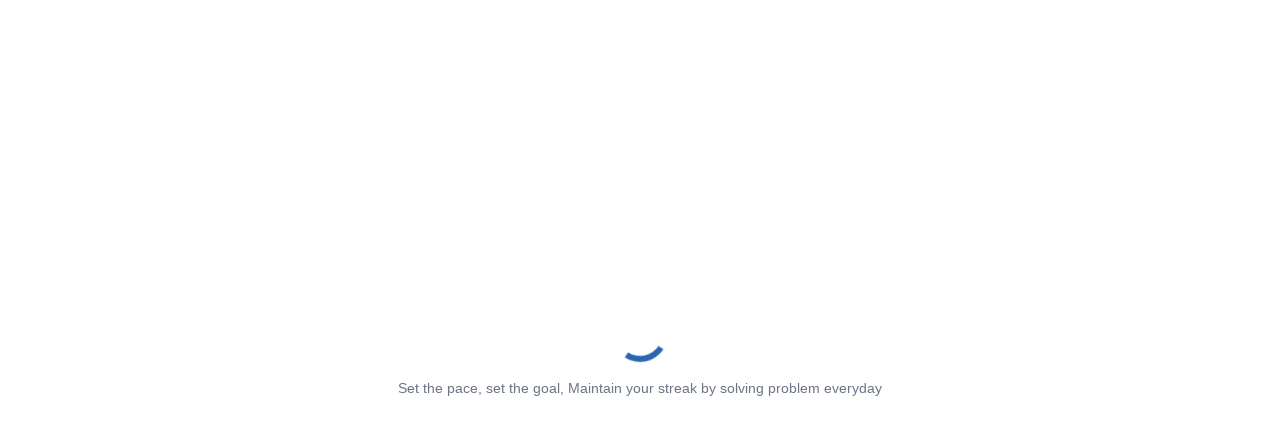

--- FILE ---
content_type: text/html; charset=UTF-8
request_url: https://www.codechef.com/practice-old/tags/lines
body_size: 3765
content:
<!DOCTYPE html>
<html lang="en">

<head>
    <link rel="icon" href="https://www.codechef.com/favicon.ico" type="image/x-icon"/>
    <title>Lines Coding Problems - CodeChef</title>
    <meta charset="utf-8"/>
    <meta name="description" content='Test your coding skills and improve your problem-solving abilities with our comprehensive collection of Lines problems. From basic algorithms to advanced programming concepts, our problems cover a wide range of languages and difficulty levels. Perfect for students, developers, and anyone looking to enhance their coding knowledge and technical abilities.'/>
    <meta name="og:image" content="https://cdn.codechef.com/sites/all/themes/abessive/cc-logo.png"/>
    <meta name="og:type" content="website"/>
    <meta name="theme-color" content="#000000"/>
    <meta name="robots" content="index, follow"/>
    <link rel="canonical" href="https://www.codechef.com/practice-old/tags/lines">
    <script src="https://accounts.google.com/gsi/client" async type="5ffc7bc5ceeb3a78815b9811-text/javascript"></script>
    
    
    <link rel="prefetch" href="https://cdn.codechef.com/images/cc-logo.svg" as="image" type="image/svg+xml">
    <link href="https://fonts.googleapis.com/css2?family=Open+Sans:wght@300;400;600;700;800&family=Roboto+Mono:wght@100;300;400;500;700&family=Fustat:wght@100;200;300;400;500;600;700;800;900&display=swap"
          rel="stylesheet">

    <!-- Initial loader classes -->
  <style>
    @keyframes spin {
      0% {
        transform: rotate(0deg);
      }
      100% {
        transform: rotate(360deg);
      }
    }

    .loadingIcon {
      border: 0.4em solid rgba(0, 0, 0, 0.0);
      border-top: 0.4em solid #2A67B1;
      border-radius: 50%;
      width: 4em;
      height: 4em;
      animation: spin 1s linear infinite;
      color: #2A67B1;
    }

    .loading {
      width: 100%;
      height: 100vh;
      display: flex;
      flex-direction: column;
      justify-content: center;
      align-items: center;
      color: rgb(108, 116, 134);
      background: inherit;
      z-index: 100;
      position: absolute;
    }

    .message {
      padding: 16px;
      text-align: center;
      font-family: sans-serif;
    }

    /* Dark Mode styles */
    .loader-icon-dark {
      border-top: 0.4em solid #5780b0;
    }
    .dark {
      background: #1d1e23;
      color: rgb(255 255 255 / 60%);
    }
  </style>
  <script type="5ffc7bc5ceeb3a78815b9811-text/javascript">

    const languageIdeRoutes = [
      'python', 'java', 'cpp', 'c', 'pypy', 'csharp', 'javascript', 'go', 'php', 'kotlin', 'rust', 'r', 'sql', 'html',
      'oracledb', 'react'
    ];

    if (
      (['faq', 'pro', 'contests'].includes(window.location.pathname.split('/').filter(Boolean).pop())) ||
      (['learn', 'games', 'viewsolution',
        'submit', 'practice', 'dashboard', 'getting-started', 'college-program', 'practice-old',
        'roadmap', 'blogs', 'roadmaps', 'blogs', 'skill-tests', 'ide', 'mobile'
      ].includes(window.location.pathname.split('/').filter(Boolean)[0])) ||
      (['submit'].includes(window.location.pathname.split('/').filter(Boolean)[1])) ||
      (['status'].includes(window.location.pathname.split('/').filter(Boolean).slice(-2, -1).pop())) || [
        // Regex to match the practice and contest submit routes
        /^\/(submit\/([A-Z]+[A-Z0-9_]*)+|problems\/([A-Z]+[A-Z0-9_]*)+|([A-Z]+[A-Z0-9_]*)+\/submit\/([A-Z]+[A-Z0-9_]*)+|([A-Z]+[A-Z0-9_]*)+\/problems\/([A-Z]+[A-Z0-9_]*)+)$/
      ].some((regexp) => (regexp.test(window.location.pathname))) ||
      (languageIdeRoutes.some(lang => window.location.pathname.includes(`${lang}-online-compiler`)))
    ) {
      const metaElement = document.createElement('meta');
      metaElement.setAttribute('name', 'viewport');
      metaElement.setAttribute('content', 'width=device-width, initial-scale=1');
      document.head.appendChild(metaElement);
    }

    (function (w, d, s, l, i) {
      w[l] = w[l] || [];
      w[l].push({
        'gtm.start': new Date().getTime(),
        event: 'gtm.js'
      });
      var f = d.getElementsByTagName(s)[0],
        j = d.createElement(s),
        dl = l != 'dataLayer' ? '&l=' + l : '';
      j.async = true;
      j.src =
        'https://www.googletagmanager.com/gtm.js?id=' + i + dl;
      f.parentNode.insertBefore(j, f);
    })(window, document, 'script', 'dataLayer', 'GTM-TV5X2M');
  </script>
  <script type="5ffc7bc5ceeb3a78815b9811-module" crossorigin src="/build/react2/assets/index-DAWvbDta.js"></script>
  <link rel="modulepreload" crossorigin href="/build/react2/assets/__commonjsHelpers__-BosuxZz1.js">
  <link rel="modulepreload" crossorigin href="/build/react2/assets/vendor-mui-BUY7caiQ.js">
  <link rel="modulepreload" crossorigin href="/build/react2/assets/vendor-sweetalert2-CokzRhbv.js">
  <link rel="stylesheet" crossorigin href="/build/react2/assets/index-JiPqnELE.css">
</head>

<body style="">
  <noscript>You need to enable JavaScript to run this app.</noscript>
  <div id="initialLoadingComponent" class="loading fullPage notranslate ">
    <div class="loadingIcon loader-icon-"></div>
    <span id="initialLoadingMessage" class="message "></span>
  </div>
  <div id="root"></div>
  <script type="5ffc7bc5ceeb3a78815b9811-text/javascript">
    // Payment Scripts
    if (['pro', 'getting-started', 'dashboard', 'roadmap'].includes(window.location.pathname.split('/')[1])) {
      const razorPay = document.createElement('script');
      razorPay.setAttribute('src', 'https://checkout.razorpay.com/v1/checkout.js');
      document.head.appendChild(razorPay);

      // const instamojo = document.createElement('script');
      // instamojo.setAttribute('src', 'https://js.instamojo.com/v1/checkout.js');
      // document.head.appendChild(instamojo);

    }
    const scriptElement = document.createElement('script');
    scriptElement.setAttribute('src',
            "/sites/all/modules/codechef_alerts/codechef_alerts.js?v=649c43b6894169b33b5557aa0374459d"
    );
    scriptElement.setAttribute('async', '');
    document.body.appendChild(scriptElement);
  </script>
  <script type="5ffc7bc5ceeb3a78815b9811-text/javascript" async src="/sites/all/themes/mallow/src/js/cookies.js?v=c0c952b5f5af42bd78098f00c77cfa63"></script>
  <script type="5ffc7bc5ceeb3a78815b9811-text/javascript">
    const loadingMessages = [
      'Transform every day with the habit of learning',
      'Explored our courses yet? Enroll now! Over 500k learners have already enrolled.',
      'Pro tip: Facing a challenge while solving problem? Tap into AI Help',
      'Set the pace, set the goal, Maintain your streak by solving problem everyday',
      'Set your own goal to finish each modules',
      'Pro tip: Pseudo code first, then code with ease.',
      'Coding is not difficult, you need to try hard enough',
      '1% better everyday can lead to big results.',
      'Hard work and consistency is the only way to success',
      'Don\'t stop until you are in the top 1%',
      'Becoming the best coder is easy! Just keep doing CodeChef.',
      'Compete in the XP Weekly Leaderboard and see where you rank!',
    ];
    const randomIndex = Math.floor(Math.random() * loadingMessages.length);
    document.getElementById('initialLoadingMessage').innerText = loadingMessages[randomIndex];
  </script>
<script src="/cdn-cgi/scripts/7d0fa10a/cloudflare-static/rocket-loader.min.js" data-cf-settings="5ffc7bc5ceeb3a78815b9811-|49" defer></script><script defer src="https://static.cloudflareinsights.com/beacon.min.js/vcd15cbe7772f49c399c6a5babf22c1241717689176015" integrity="sha512-ZpsOmlRQV6y907TI0dKBHq9Md29nnaEIPlkf84rnaERnq6zvWvPUqr2ft8M1aS28oN72PdrCzSjY4U6VaAw1EQ==" data-cf-beacon='{"version":"2024.11.0","token":"77024e52546647f9a933aafda26cc5ce","server_timing":{"name":{"cfCacheStatus":true,"cfEdge":true,"cfExtPri":true,"cfL4":true,"cfOrigin":true,"cfSpeedBrain":true},"location_startswith":null}}' crossorigin="anonymous"></script>
</body>

</html>
<script type="5ffc7bc5ceeb3a78815b9811-text/javascript">
    window.CDN_URL = 'https://cdn.codechef.com';
    window.csrfToken = "1c34da6153df908fc29ca2f70e5bf8c45c2aa84e4e59210c7ff4f5898fa192d9";
    window.APPS_URL = 'https://www.codechef-apps.com';
    window.DISCUSS_URL = 'https://discuss.codechef.com';
    window.tawkPropertyId = '668d037a7a36f5aaec9634a5';
    window.widgetId = '1i2bdb6dt';
    try {
        window.codeChefUserData = {"status":"success","user":{"username":null,"uid":null,"profileImage":null,"profileImagePath":"https:\/\/cdn.codechef.com\/sites\/all\/themes\/abessive\/images\/user_default_thumb.jpg","oauth_buttons":null,"oauthData":null,"html_handle":null,"userRatingStar":"0","userRatingStarColor":"black","isAdmin":false,"isHYCAdmin":false,"hasAnySpecialPermission":false,"isPremiumUser":false,"isVerifiedUser":false,"user_consented_privacy_policy_version":null,"user_consented_privacy_policy_on":null,"current_privacy_policy_version":null,"visitedContests":[],"rating":-1,"userStarHtml":"","proDiscount":null,"theme":"dark","fullName":null,"pro_plan":null,"sale":{"saleEndDateIST":"2026-01-15T23:59:59","saleTitle":"NEW YEAR SALE","saleDescription":"Your last chance to set new goals!!","isSaleOngoing":false,"saleDaysLeft":-9,"saleEndDateUTC":"2026-01-15T18:29:59"},"isUserPartOfAnyUserGroup":false,"userSelectedProgrammingLanguage":"","country":null,"isNumberVerified":false,"isJobProfileComplete":false,"league":0,"credits":0,"aiChatLanguage":"English"},"time":1769346655,"ip":"18.217.36.132","adStrip":null};
    } catch (e) {
        window.codeChefUserData = {};
    }
    try {
        window.userMessages = {"status":"success","messages":null};
    } catch (e) {
        window.userMessages = {};
    }
</script>

    <div id="g_id_onload"
       data-client_id="239412980790-t66g30lvvdcs9u1q0l8tha23599ltt1j.apps.googleusercontent.com"
       data-login_uri="https://www.codechef.com/onetap"
       >
    </div>
    

--- FILE ---
content_type: application/x-javascript
request_url: https://www.codechef.com/sites/all/modules/codechef_alerts/codechef_alerts.js?v=649c43b6894169b33b5557aa0374459d
body_size: 1471
content:
const LAST_ALERT_ACK_ID="lastAlertAckId";const styles={maskStyle:{top:0,left:0,position:"fixed",display:"grid",placeItems:"center",height:"100vh",width:"100vw",zIndex:1e4,lineHeight:1.5,fontSize:"16px",backdropFilter:"blur(2px)",background:"rgba(0, 0, 0, 0.1)",boxSizing:"border-box"},boxStyle:{background:"white",width:"500px",borderRadius:"7px",gridArea:"1 / 1 / 1 / 1",padding:"20px",boxShadow:"1px 1px 5px rgba(0, 0, 0, 0.2)",boxSizing:"border-box"},headerStyle:{fontWeight:600,fontSize:"20px",marginBottom:"15px",justifyContent:"space-between",display:"flex",alignItems:"center"},headerContentStyle:{boxSizing:"border-box"},footerStyle:{display:"flex",flexDirection:"row-reverse",marginTop:"15px",boxSizing:"border-box"},okButtonStyle:{padding:"5px 20px",color:"white",borderRadius:"5px",background:"rgb(75 144 226)",cursor:"pointer",boxSizing:"border-box"}};const addCustomCSS=e=>{const t=document.createElement("style");t.type="text/css";t.appendChild(document.createTextNode(e));document.head.appendChild(t)};const generateElement=e=>{const t=document.createElement("div");if(e.class){t.className=e.class}if(e.style){Object.assign(t.style,e.style)}if(e.innerHTML){t.innerHTML=e.innerHTML}if(e.id){t.setAttribute("id",e.id)}if(e.onClick){t.addEventListener("click",e.onClick)}e.childs&&e.childs.forEach(e=>{t.appendChild(generateElement(e))});return t};function popUp(e,t){const s={style:styles.headerContentStyle,innerHTML:"IMPORTANT ANNOUNCEMENT"};const n={style:styles.headerStyle,childs:[s]};const i={innerHTML:e.message};const o={style:styles.okButtonStyle,innerHTML:"Okay",onClick:t};const a={style:styles.footerStyle,childs:[o]};const l={style:styles.boxStyle,childs:[n,i,a],class:"alert-box"};return generateElement(l)}class Mask{constructor(e){this.el=document.createElement("div");Object.assign(this.el.style,styles.maskStyle);this.el.style.display="none";e.appendChild(this.el)}show(){Object.assign(this.el.style,styles.maskStyle)}hide(){this.el.style.display="none"}}const broadcastMessage={send:(e,t)=>{window.localStorage.setItem("broadcast_"+e,JSON.stringify(t))},receive:(e,t)=>{window.addEventListener("storage",s=>{if(s.key=="broadcast_"+e){t(JSON.parse(s.newValue))}})}};class AlertManager{constructor(e){this.alerts=[];this.showMask=false;this.mask=new Mask(e);const t=".alert-box p { font-size: 16px; }";addCustomCSS(t);broadcastMessage.receive("alerts",e=>{this.remove(e.id)});this.loadFromCookies()}add(e){if(this.alerts.length===0){this.showMask=true}this.alerts.push(e);this.render()}remove(e){this.alerts=this.alerts.filter(t=>t.id!=e);this.showMask=this.alerts.length!==0;this.render()}removeTop(){this.alerts.shift();this.showMask=this.alerts.length!==0;this.render()}removeAll(){this.alerts=[];this.render()}render(){this.showMask?this.mask.show():this.mask.hide();this.mask.el.innerHTML="";this.alerts.forEach((e,t)=>{const s=popUp(e,t=>{const s=e.target_audience;const n=s.type==="all"?"alerts-all":`contest_${s.contestCode}`;this.setLastAlertAckID(n,e.id);broadcastMessage.send("alerts",{id:e.id});this.removeTop()});s.style.position="relative";s.style.bottom=`${t*10}px`;s.style.left=`${t*10}px`;s.style.zIndex=`${(this.alerts.length-t)*1e5}`;this.mask.el.appendChild(s)})}getChannelKey(e){const t=e==="alerts-all"?"":Drupal.settings.username+":";return t+LAST_ALERT_ACK_ID+"_"+e}getLastAlertAckID(e){const t=window.localStorage.getItem(this.getChannelKey(e));return t||this.getCookie(this.getChannelKey(e))||-1}setLastAlertAckID(e,t){window.localStorage.setItem(this.getChannelKey(e),t);this.setCookie(this.getChannelKey(e),t,30);this.lastAlertAckId=t}setCookie(e,t,s){let n="";if(s){const e=new Date;e.setTime(e.getTime()+s*24*60*60*1e3);n="; expires="+e.toUTCString()}document.cookie=e+"="+(t||"")+n+"; path=/"}getCookie(e){const t=e+"=";const s=document.cookie.split(";");let n=null;s.forEach(e=>{e=e.trim();if(e.indexOf(t)===0){n=e.substring(t.length,e.length)}});return n}loadFromCookies(){const e=document.cookie.split(";");e.forEach(e=>{e=e.trim();if(e.includes(LAST_ALERT_ACK_ID)){const t=e.split("=");window.localStorage.setItem(t[0],t[1])}})}}function main(){const e=document.querySelector("body");const t=new AlertManager(e);let s=10;const n=()=>{const e=window.location.protocol==="https:"?"wss:":"ws:";const i=["alerts-all"];const o=Drupal.settings.visitedContests;if(o){i.push(...o.map(e=>"contest_"+e))}const a=new WebSocket(`${e}//${window.location.hostname}/ws/sub/${i.join()}`);a.addEventListener("open",()=>{window.isSocketConnOpen=true;const e=i.map(e=>`${e}=${t.getLastAlertAckID(e)}`).join("&");fetch("/api/alerts/recent?"+e).then(e=>e.json()).then(e=>{t.removeAll();e.alerts.forEach(e=>{t.add(e)})})});a.addEventListener("message",e=>{const s=JSON.parse(e.data);t.add(s)});a.addEventListener("close",e=>{window.isSocketConnOpen=false;if(e.code===4001){n()}else{s-- >0&&setTimeout(n,6e4)}});window.addEventListener("reconnectWebSocket",()=>{a.close(4001)})};n()}let isVisitedContestsReady=false;let isDrupalSettingsReady=false;window.addEventListener("drupalSettingsReady",()=>{isDrupalSettingsReady=true;isVisitedContestsReady&&!window.isSocketConnOpen&&main()});window.addEventListener("visitedContestsReady",()=>{isVisitedContestsReady=true;isDrupalSettingsReady&&!window.isSocketConnOpen&&main()});document.addEventListener("DOMContentLoaded",()=>{if("Drupal"in window&&"settings"in Drupal&&"username"in Drupal.settings&&"visitedContests"in Drupal.settings){window.dispatchEvent(new Event("drupalSettingsReady"));window.dispatchEvent(new Event("visitedContestsReady"))}});

--- FILE ---
content_type: application/x-javascript
request_url: https://www.codechef.com/build/react2/assets/vendor-sweetalert2-CokzRhbv.js
body_size: 11800
content:
const $e="SweetAlert2:",tt=e=>{const t=[];for(let o=0;o<e.length;o++)t.indexOf(e[o])===-1&&t.push(e[o]);return t},ot=e=>e.charAt(0).toUpperCase()+e.slice(1),X=e=>Object.keys(e).map(t=>e[t]),x=e=>Array.prototype.slice.call(e),y=e=>{console.warn(`${$e} ${e}`)},T=e=>{console.error(`${$e} ${e}`)},ye=[],nt=e=>{ye.includes(e)||(ye.push(e),y(e))},it=(e,t)=>{nt(`"${e}" is deprecated and will be removed in the next major release. Please use "${t}" instead.`)},z=e=>typeof e=="function"?e():e,ce=e=>e&&typeof e.toPromise=="function",K=e=>ce(e)?e.toPromise():Promise.resolve(e),le=e=>e&&Promise.resolve(e)===e,q=Object.freeze({cancel:"cancel",backdrop:"backdrop",close:"close",esc:"esc",timer:"timer"}),st=e=>typeof e=="object"&&e.jquery,we=e=>e instanceof Element||st(e),rt=e=>{const t={};return typeof e[0]=="object"&&!we(e[0])?Object.assign(t,e[0]):["title","html","icon"].forEach((o,n)=>{const s=e[n];typeof s=="string"||we(s)?t[o]=s:s!==void 0&&T(`Unexpected type of ${o}! Expected "string" or "Element", got ${typeof s}`)}),t},ct="swal2-",Ie=e=>{const t={};for(const o in e)t[e[o]]=ct+e[o];return t},i=Ie(["container","shown","height-auto","iosfix","popup","modal","no-backdrop","no-transition","toast","toast-shown","toast-column","show","hide","close","title","header","content","html-container","actions","confirm","cancel","footer","icon","icon-content","image","input","file","range","select","radio","checkbox","label","textarea","inputerror","validation-message","progress-steps","active-progress-step","progress-step","progress-step-line","loading","styled","top","top-start","top-end","top-left","top-right","center","center-start","center-end","center-left","center-right","bottom","bottom-start","bottom-end","bottom-left","bottom-right","grow-row","grow-column","grow-fullscreen","rtl","timer-progress-bar","timer-progress-bar-container","scrollbar-measure","icon-success","icon-warning","icon-info","icon-question","icon-error"]),S=Ie(["success","warning","info","question","error"]),p=()=>document.body.querySelector(`.${i.container}`),N=e=>{const t=p();return t?t.querySelector(e):null},k=e=>N(`.${e}`),u=()=>k(i.popup),ue=()=>{const e=u();return x(e.querySelectorAll(`.${i.icon}`))},ee=()=>{const e=ue().filter(t=>B(t));return e.length?e[0]:null},Te=()=>k(i.title),w=()=>k(i.content),lt=()=>k(i["html-container"]),Oe=()=>k(i.image),Le=()=>k(i["progress-steps"]),ae=()=>k(i["validation-message"]),I=()=>N(`.${i.actions} .${i.confirm}`),M=()=>N(`.${i.actions} .${i.cancel}`),Y=()=>k(i.actions),Me=()=>k(i.header),Ve=()=>k(i.footer),Z=()=>k(i["timer-progress-bar"]),de=()=>k(i.close),ut=`
  a[href],
  area[href],
  input:not([disabled]),
  select:not([disabled]),
  textarea:not([disabled]),
  button:not([disabled]),
  iframe,
  object,
  embed,
  [tabindex="0"],
  [contenteditable],
  audio[controls],
  video[controls],
  summary
`,fe=()=>{const e=x(u().querySelectorAll('[tabindex]:not([tabindex="-1"]):not([tabindex="0"])')).sort((o,n)=>(o=parseInt(o.getAttribute("tabindex")),n=parseInt(n.getAttribute("tabindex")),o>n?1:o<n?-1:0)),t=x(u().querySelectorAll(ut)).filter(o=>o.getAttribute("tabindex")!=="-1");return tt(e.concat(t)).filter(o=>B(o))},qe=()=>!J()&&!document.body.classList.contains(i["no-backdrop"]),J=()=>document.body.classList.contains(i["toast-shown"]),He=()=>u().hasAttribute("data-loading"),L={previousBodyPadding:null},g=(e,t)=>{if(e.textContent="",t){const n=new DOMParser().parseFromString(t,"text/html");x(n.querySelector("head").childNodes).forEach(s=>{e.appendChild(s)}),x(n.querySelector("body").childNodes).forEach(s=>{e.appendChild(s)})}},D=(e,t)=>{if(!t)return!1;const o=t.split(/\s+/);for(let n=0;n<o.length;n++)if(!e.classList.contains(o[n]))return!1;return!0},at=(e,t)=>{x(e.classList).forEach(o=>{!X(i).includes(o)&&!X(S).includes(o)&&!X(t.showClass).includes(o)&&e.classList.remove(o)})},v=(e,t,o)=>{if(at(e,t),t.customClass&&t.customClass[o]){if(typeof t.customClass[o]!="string"&&!t.customClass[o].forEach)return y(`Invalid type of customClass.${o}! Expected string or iterable object, got "${typeof t.customClass[o]}"`);l(e,t.customClass[o])}};function pe(e,t){if(!t)return null;switch(t){case"select":case"textarea":case"file":return P(e,i[t]);case"checkbox":return e.querySelector(`.${i.checkbox} input`);case"radio":return e.querySelector(`.${i.radio} input:checked`)||e.querySelector(`.${i.radio} input:first-child`);case"range":return e.querySelector(`.${i.range} input`);default:return P(e,i.input)}}const je=e=>{if(e.focus(),e.type!=="file"){const t=e.value;e.value="",e.value=t}},De=(e,t,o)=>{!e||!t||(typeof t=="string"&&(t=t.split(/\s+/).filter(Boolean)),t.forEach(n=>{e.forEach?e.forEach(s=>{o?s.classList.add(n):s.classList.remove(n)}):o?e.classList.add(n):e.classList.remove(n)}))},l=(e,t)=>{De(e,t,!0)},E=(e,t)=>{De(e,t,!1)},P=(e,t)=>{for(let o=0;o<e.childNodes.length;o++)if(D(e.childNodes[o],t))return e.childNodes[o]},U=(e,t,o)=>{o||parseInt(o)===0?e.style[t]=typeof o=="number"?`${o}px`:o:e.style.removeProperty(t)},b=(e,t="flex")=>{e.style.opacity="",e.style.display=t},C=e=>{e.style.opacity="",e.style.display="none"},Q=(e,t,o)=>{t?b(e,o):C(e)},B=e=>!!(e&&(e.offsetWidth||e.offsetHeight||e.getClientRects().length)),ve=e=>e.scrollHeight>e.clientHeight,Fe=e=>{const t=window.getComputedStyle(e),o=parseFloat(t.getPropertyValue("animation-duration")||"0"),n=parseFloat(t.getPropertyValue("transition-duration")||"0");return o>0||n>0},dt=(e,t)=>{if(typeof e.contains=="function")return e.contains(t)},he=(e,t=!1)=>{const o=Z();B(o)&&(t&&(o.style.transition="none",o.style.width="100%"),setTimeout(()=>{o.style.transition=`width ${e/1e3}s linear`,o.style.width="0%"},10))},ft=()=>{const e=Z(),t=parseInt(window.getComputedStyle(e).width);e.style.removeProperty("transition"),e.style.width="100%";const o=parseInt(window.getComputedStyle(e).width),n=parseInt(t/o*100);e.style.removeProperty("transition"),e.style.width=`${n}%`},Re=()=>typeof window>"u"||typeof document>"u",pt=`
 <div aria-labelledby="${i.title}" aria-describedby="${i.content}" class="${i.popup}" tabindex="-1">
   <div class="${i.header}">
     <ul class="${i["progress-steps"]}"></ul>
     <div class="${i.icon} ${S.error}"></div>
     <div class="${i.icon} ${S.question}"></div>
     <div class="${i.icon} ${S.warning}"></div>
     <div class="${i.icon} ${S.info}"></div>
     <div class="${i.icon} ${S.success}"></div>
     <img class="${i.image}" />
     <h2 class="${i.title}" id="${i.title}"></h2>
     <button type="button" class="${i.close}"></button>
   </div>
   <div class="${i.content}">
     <div id="${i.content}" class="${i["html-container"]}"></div>
     <input class="${i.input}" />
     <input type="file" class="${i.file}" />
     <div class="${i.range}">
       <input type="range" />
       <output></output>
     </div>
     <select class="${i.select}"></select>
     <div class="${i.radio}"></div>
     <label for="${i.checkbox}" class="${i.checkbox}">
       <input type="checkbox" />
       <span class="${i.label}"></span>
     </label>
     <textarea class="${i.textarea}"></textarea>
     <div class="${i["validation-message"]}" id="${i["validation-message"]}"></div>
   </div>
   <div class="${i.actions}">
     <button type="button" class="${i.confirm}">OK</button>
     <button type="button" class="${i.cancel}">Cancel</button>
   </div>
   <div class="${i.footer}"></div>
   <div class="${i["timer-progress-bar-container"]}">
     <div class="${i["timer-progress-bar"]}"></div>
   </div>
 </div>
`.replace(/(^|\n)\s*/g,""),ht=()=>{const e=p();return e?(e.parentNode.removeChild(e),E([document.documentElement,document.body],[i["no-backdrop"],i["toast-shown"],i["has-column"]]),!0):!1};let Ce;const $=e=>{V.isVisible()&&Ce!==e.target.value&&V.resetValidationMessage(),Ce=e.target.value},gt=()=>{const e=w(),t=P(e,i.input),o=P(e,i.file),n=e.querySelector(`.${i.range} input`),s=e.querySelector(`.${i.range} output`),c=P(e,i.select),d=e.querySelector(`.${i.checkbox} input`),h=P(e,i.textarea);t.oninput=$,o.onchange=$,c.onchange=$,d.onchange=$,h.oninput=$,n.oninput=f=>{$(f),s.value=n.value},n.onchange=f=>{$(f),n.nextSibling.value=n.value}},mt=e=>typeof e=="string"?document.querySelector(e):e,bt=e=>{const t=u();t.setAttribute("role",e.toast?"alert":"dialog"),t.setAttribute("aria-live",e.toast?"polite":"assertive"),e.toast||t.setAttribute("aria-modal","true")},yt=e=>{window.getComputedStyle(e).direction==="rtl"&&l(p(),i.rtl)},wt=e=>{const t=ht();if(Re()){T("SweetAlert2 requires document to initialize");return}const o=document.createElement("div");o.className=i.container,t&&l(o,i["no-transition"]),g(o,pt);const n=mt(e.target);n.appendChild(o),bt(e),yt(n),gt()},ge=(e,t)=>{e instanceof HTMLElement?t.appendChild(e):typeof e=="object"?vt(e,t):e&&g(t,e)},vt=(e,t)=>{e.jquery?Ct(t,e):g(t,e.toString())},Ct=(e,t)=>{if(e.textContent="",0 in t)for(let o=0;o in t;o++)e.appendChild(t[o].cloneNode(!0));else e.appendChild(t.cloneNode(!0))},j=(()=>{if(Re())return!1;const e=document.createElement("div"),t={WebkitAnimation:"webkitAnimationEnd",OAnimation:"oAnimationEnd oanimationend",animation:"animationend"};for(const o in t)if(Object.prototype.hasOwnProperty.call(t,o)&&typeof e.style[o]<"u")return t[o];return!1})(),kt=()=>{const e=document.createElement("div");e.className=i["scrollbar-measure"],document.body.appendChild(e);const t=e.getBoundingClientRect().width-e.clientWidth;return document.body.removeChild(e),t},Pt=(e,t)=>{const o=Y(),n=I(),s=M();!t.showConfirmButton&&!t.showCancelButton&&C(o),v(o,t,"actions"),ke(n,"confirm",t),ke(s,"cancel",t),t.buttonsStyling?Et(n,s,t):(E([n,s],i.styled),n.style.backgroundColor=n.style.borderLeftColor=n.style.borderRightColor="",s.style.backgroundColor=s.style.borderLeftColor=s.style.borderRightColor=""),t.reverseButtons&&n.parentNode.insertBefore(s,n)};function Et(e,t,o){if(l([e,t],i.styled),o.confirmButtonColor&&(e.style.backgroundColor=o.confirmButtonColor),o.cancelButtonColor&&(t.style.backgroundColor=o.cancelButtonColor),!He()){const n=window.getComputedStyle(e).getPropertyValue("background-color");e.style.borderLeftColor=n,e.style.borderRightColor=n}}function ke(e,t,o){Q(e,o[`show${ot(t)}Button`],"inline-block"),g(e,o[`${t}ButtonText`]),e.setAttribute("aria-label",o[`${t}ButtonAriaLabel`]),e.className=i[t],v(e,o,`${t}Button`),l(e,o[`${t}ButtonClass`])}function Bt(e,t){typeof t=="string"?e.style.background=t:t||l([document.documentElement,document.body],i["no-backdrop"])}function At(e,t){t in i?l(e,i[t]):(y('The "position" parameter is not valid, defaulting to "center"'),l(e,i.center))}function St(e,t){if(t&&typeof t=="string"){const o=`grow-${t}`;o in i&&l(e,i[o])}}const xt=(e,t)=>{const o=p();if(!o)return;Bt(o,t.backdrop),!t.backdrop&&t.allowOutsideClick&&y('"allowOutsideClick" parameter requires `backdrop` parameter to be set to `true`'),At(o,t.position),St(o,t.grow),v(o,t,"container");const n=document.body.getAttribute("data-swal2-queue-step");n&&(o.setAttribute("data-queue-step",n),document.body.removeAttribute("data-swal2-queue-step"))},a={promise:new WeakMap,innerParams:new WeakMap,domCache:new WeakMap},$t=["input","file","range","select","radio","checkbox","textarea"],It=(e,t)=>{const o=w(),n=a.innerParams.get(e),s=!n||t.input!==n.input;$t.forEach(c=>{const d=i[c],h=P(o,d);Lt(c,t.inputAttributes),h.className=d,s&&C(h)}),t.input&&(s&&Tt(t),Mt(t))},Tt=e=>{if(!m[e.input])return T(`Unexpected type of input! Expected "text", "email", "password", "number", "tel", "select", "radio", "checkbox", "textarea", "file" or "url", got "${e.input}"`);const t=Ue(e.input),o=m[e.input](t,e);b(o),setTimeout(()=>{je(o)})},Ot=e=>{for(let t=0;t<e.attributes.length;t++){const o=e.attributes[t].name;["type","value","style"].includes(o)||e.removeAttribute(o)}},Lt=(e,t)=>{const o=pe(w(),e);if(o){Ot(o);for(const n in t)e==="range"&&n==="placeholder"||o.setAttribute(n,t[n])}},Mt=e=>{const t=Ue(e.input);e.customClass&&l(t,e.customClass.input)},me=(e,t)=>{(!e.placeholder||t.inputPlaceholder)&&(e.placeholder=t.inputPlaceholder)},Ue=e=>{const t=i[e]?i[e]:i.input;return P(w(),t)},m={};m.text=m.email=m.password=m.number=m.tel=m.url=(e,t)=>(typeof t.inputValue=="string"||typeof t.inputValue=="number"?e.value=t.inputValue:le(t.inputValue)||y(`Unexpected type of inputValue! Expected "string", "number" or "Promise", got "${typeof t.inputValue}"`),me(e,t),e.type=t.input,e);m.file=(e,t)=>(me(e,t),e);m.range=(e,t)=>{const o=e.querySelector("input"),n=e.querySelector("output");return o.value=t.inputValue,o.type=t.input,n.value=t.inputValue,e};m.select=(e,t)=>{if(e.textContent="",t.inputPlaceholder){const o=document.createElement("option");g(o,t.inputPlaceholder),o.value="",o.disabled=!0,o.selected=!0,e.appendChild(o)}return e};m.radio=e=>(e.textContent="",e);m.checkbox=(e,t)=>{const o=pe(w(),"checkbox");o.value=1,o.id=i.checkbox,o.checked=!!t.inputValue;const n=e.querySelector("span");return g(n,t.inputPlaceholder),e};m.textarea=(e,t)=>{if(e.value=t.inputValue,me(e,t),"MutationObserver"in window){const o=parseInt(window.getComputedStyle(u()).width),n=parseInt(window.getComputedStyle(u()).paddingLeft)+parseInt(window.getComputedStyle(u()).paddingRight),s=()=>{const c=e.offsetWidth+n;c>o?u().style.width=`${c}px`:u().style.width=null};new MutationObserver(s).observe(e,{attributes:!0,attributeFilter:["style"]})}return e};const Vt=(e,t)=>{const o=w().querySelector(`#${i.content}`);t.html?(ge(t.html,o),b(o,"block")):t.text?(o.textContent=t.text,b(o,"block")):C(o),It(e,t),v(w(),t,"content")},qt=(e,t)=>{const o=Ve();Q(o,t.footer),t.footer&&ge(t.footer,o),v(o,t,"footer")},Ht=(e,t)=>{const o=de();g(o,t.closeButtonHtml),v(o,t,"closeButton"),Q(o,t.showCloseButton),o.setAttribute("aria-label",t.closeButtonAriaLabel)},jt=(e,t)=>{const o=a.innerParams.get(e);if(o&&t.icon===o.icon&&ee()){v(ee(),t,"icon");return}if(Dt(),!!t.icon)if(Object.keys(S).indexOf(t.icon)!==-1){const n=N(`.${i.icon}.${S[t.icon]}`);b(n),Rt(n,t),Ft(),v(n,t,"icon"),l(n,t.showClass.icon)}else T(`Unknown icon! Expected "success", "error", "warning", "info" or "question", got "${t.icon}"`)},Dt=()=>{const e=ue();for(let t=0;t<e.length;t++)C(e[t])},Ft=()=>{const e=u(),t=window.getComputedStyle(e).getPropertyValue("background-color"),o=e.querySelectorAll("[class^=swal2-success-circular-line], .swal2-success-fix");for(let n=0;n<o.length;n++)o[n].style.backgroundColor=t},Rt=(e,t)=>{e.textContent="",t.iconHtml?g(e,Pe(t.iconHtml)):t.icon==="success"?g(e,`
      <div class="swal2-success-circular-line-left"></div>
      <span class="swal2-success-line-tip"></span> <span class="swal2-success-line-long"></span>
      <div class="swal2-success-ring"></div> <div class="swal2-success-fix"></div>
      <div class="swal2-success-circular-line-right"></div>
    `):t.icon==="error"?g(e,`
      <span class="swal2-x-mark">
        <span class="swal2-x-mark-line-left"></span>
        <span class="swal2-x-mark-line-right"></span>
      </span>
    `):g(e,Pe({question:"?",warning:"!",info:"i"}[t.icon]))},Pe=e=>`<div class="${i["icon-content"]}">${e}</div>`,Ut=(e,t)=>{const o=Oe();if(!t.imageUrl)return C(o);b(o,""),o.setAttribute("src",t.imageUrl),o.setAttribute("alt",t.imageAlt),U(o,"width",t.imageWidth),U(o,"height",t.imageHeight),o.className=i.image,v(o,t,"image")};let A=[];const Wt=function(e){const t=this;A=e;const o=(s,c)=>{A=[],s(c)},n=[];return new Promise(s=>{(function c(d,h){d<A.length?(document.body.setAttribute("data-swal2-queue-step",d),t.fire(A[d]).then(f=>{typeof f.value<"u"?(n.push(f.value),c(d+1)):o(s,{dismiss:f.dismiss})})):o(s,{value:n})})(0)})},We=()=>p()&&p().getAttribute("data-queue-step"),_t=(e,t)=>t&&t<A.length?A.splice(t,0,e):A.push(e),zt=e=>{typeof A[e]<"u"&&A.splice(e,1)},Kt=e=>{const t=document.createElement("li");return l(t,i["progress-step"]),g(t,e),t},Nt=e=>{const t=document.createElement("li");return l(t,i["progress-step-line"]),e.progressStepsDistance&&(t.style.width=e.progressStepsDistance),t},Yt=(e,t)=>{const o=Le();if(!t.progressSteps||t.progressSteps.length===0)return C(o);b(o),o.textContent="";const n=parseInt(t.currentProgressStep===void 0?We():t.currentProgressStep);n>=t.progressSteps.length&&y("Invalid currentProgressStep parameter, it should be less than progressSteps.length (currentProgressStep like JS arrays starts from 0)"),t.progressSteps.forEach((s,c)=>{const d=Kt(s);if(o.appendChild(d),c===n&&l(d,i["active-progress-step"]),c!==t.progressSteps.length-1){const h=Nt(t);o.appendChild(h)}})},Zt=(e,t)=>{const o=Te();Q(o,t.title||t.titleText),t.title&&ge(t.title,o),t.titleText&&(o.innerText=t.titleText),v(o,t,"title")},Jt=(e,t)=>{const o=Me();v(o,t,"header"),Yt(e,t),jt(e,t),Ut(e,t),Zt(e,t),Ht(e,t)},Qt=(e,t)=>{const o=u();U(o,"width",t.width),U(o,"padding",t.padding),t.background&&(o.style.background=t.background),Gt(o,t)},Gt=(e,t)=>{e.className=`${i.popup} ${B(e)?t.showClass.popup:""}`,t.toast?(l([document.documentElement,document.body],i["toast-shown"]),l(e,i.toast)):l(e,i.modal),v(e,t,"popup"),typeof t.customClass=="string"&&l(e,t.customClass),t.icon&&l(e,i[`icon-${t.icon}`])},_e=(e,t)=>{Qt(e,t),xt(e,t),Jt(e,t),Vt(e,t),Pt(e,t),qt(e,t),typeof t.onRender=="function"&&t.onRender(u())},Xt=()=>B(u()),ze=()=>I()&&I().click(),eo=()=>M()&&M().click();function to(...e){const t=this;return new t(...e)}function oo(e){class t extends this{_main(n){return super._main(Object.assign({},e,n))}}return t}const W=()=>{let e=u();e||V.fire(),e=u();const t=Y(),o=I();b(t),b(o,"inline-block"),l([e,t],i.loading),o.disabled=!0,e.setAttribute("data-loading",!0),e.setAttribute("aria-busy",!0),e.focus()},no=100,r={},io=()=>{r.previousActiveElement&&r.previousActiveElement.focus?(r.previousActiveElement.focus(),r.previousActiveElement=null):document.body&&document.body.focus()},so=()=>new Promise(e=>{const t=window.scrollX,o=window.scrollY;r.restoreFocusTimeout=setTimeout(()=>{io(),e()},no),typeof t<"u"&&typeof o<"u"&&window.scrollTo(t,o)}),ro=()=>r.timeout&&r.timeout.getTimerLeft(),Ke=()=>{if(r.timeout)return ft(),r.timeout.stop()},Ne=()=>{if(r.timeout){const e=r.timeout.start();return he(e),e}},co=()=>{const e=r.timeout;return e&&(e.running?Ke():Ne())},lo=e=>{if(r.timeout){const t=r.timeout.increase(e);return he(t,!0),t}},uo=()=>r.timeout&&r.timeout.isRunning(),R={title:"",titleText:"",text:"",html:"",footer:"",icon:void 0,iconHtml:void 0,toast:!1,animation:!0,showClass:{popup:"swal2-show",backdrop:"swal2-backdrop-show",icon:"swal2-icon-show"},hideClass:{popup:"swal2-hide",backdrop:"swal2-backdrop-hide",icon:"swal2-icon-hide"},customClass:void 0,target:"body",backdrop:!0,heightAuto:!0,allowOutsideClick:!0,allowEscapeKey:!0,allowEnterKey:!0,stopKeydownPropagation:!0,keydownListenerCapture:!1,showConfirmButton:!0,showCancelButton:!1,preConfirm:void 0,confirmButtonText:"OK",confirmButtonAriaLabel:"",confirmButtonColor:void 0,cancelButtonText:"Cancel",cancelButtonAriaLabel:"",cancelButtonColor:void 0,buttonsStyling:!0,reverseButtons:!1,focusConfirm:!0,focusCancel:!1,showCloseButton:!1,closeButtonHtml:"&times;",closeButtonAriaLabel:"Close this dialog",showLoaderOnConfirm:!1,imageUrl:void 0,imageWidth:void 0,imageHeight:void 0,imageAlt:"",timer:void 0,timerProgressBar:!1,width:void 0,padding:void 0,background:void 0,input:void 0,inputPlaceholder:"",inputValue:"",inputOptions:{},inputAutoTrim:!0,inputAttributes:{},inputValidator:void 0,validationMessage:void 0,grow:!1,position:"center",progressSteps:[],currentProgressStep:void 0,progressStepsDistance:void 0,onBeforeOpen:void 0,onOpen:void 0,onRender:void 0,onClose:void 0,onAfterClose:void 0,onDestroy:void 0,scrollbarPadding:!0},ao=["allowEscapeKey","allowOutsideClick","buttonsStyling","cancelButtonAriaLabel","cancelButtonColor","cancelButtonText","closeButtonAriaLabel","closeButtonHtml","confirmButtonAriaLabel","confirmButtonColor","confirmButtonText","currentProgressStep","customClass","footer","hideClass","html","icon","imageAlt","imageHeight","imageUrl","imageWidth","onAfterClose","onClose","onDestroy","progressSteps","reverseButtons","showCancelButton","showCloseButton","showConfirmButton","text","title","titleText"],fo={animation:'showClass" and "hideClass'},po=["allowOutsideClick","allowEnterKey","backdrop","focusConfirm","focusCancel","heightAuto","keydownListenerCapture"],Ye=e=>Object.prototype.hasOwnProperty.call(R,e),ho=e=>ao.indexOf(e)!==-1,te=e=>fo[e],go=e=>{Ye(e)||y(`Unknown parameter "${e}"`)},mo=e=>{po.includes(e)&&y(`The parameter "${e}" is incompatible with toasts`)},bo=e=>{te(e)&&it(e,te(e))},yo=e=>{for(const t in e)go(t),e.toast&&mo(t),bo(t)},wo=Object.freeze(Object.defineProperty({__proto__:null,argsToParams:rt,clickCancel:eo,clickConfirm:ze,deleteQueueStep:zt,enableLoading:W,fire:to,getActions:Y,getCancelButton:M,getCloseButton:de,getConfirmButton:I,getContainer:p,getContent:w,getFocusableElements:fe,getFooter:Ve,getHeader:Me,getHtmlContainer:lt,getIcon:ee,getIcons:ue,getImage:Oe,getPopup:u,getQueueStep:We,getTimerLeft:ro,getTimerProgressBar:Z,getTitle:Te,getValidationMessage:ae,increaseTimer:lo,insertQueueStep:_t,isDeprecatedParameter:te,isLoading:He,isTimerRunning:uo,isUpdatableParameter:ho,isValidParameter:Ye,isVisible:Xt,mixin:oo,queue:Wt,resumeTimer:Ne,showLoading:W,stopTimer:Ke,toggleTimer:co},Symbol.toStringTag,{value:"Module"}));function Ee(){const e=a.innerParams.get(this);if(!e)return;const t=a.domCache.get(this);e.showConfirmButton||(C(t.confirmButton),e.showCancelButton||C(t.actions)),E([t.popup,t.actions],i.loading),t.popup.removeAttribute("aria-busy"),t.popup.removeAttribute("data-loading"),t.confirmButton.disabled=!1,t.cancelButton.disabled=!1}function vo(e){const t=a.innerParams.get(e||this),o=a.domCache.get(e||this);return o?pe(o.content,t.input):null}const Co=()=>{L.previousBodyPadding===null&&document.body.scrollHeight>window.innerHeight&&(L.previousBodyPadding=parseInt(window.getComputedStyle(document.body).getPropertyValue("padding-right")),document.body.style.paddingRight=`${L.previousBodyPadding+kt()}px`)},ko=()=>{L.previousBodyPadding!==null&&(document.body.style.paddingRight=`${L.previousBodyPadding}px`,L.previousBodyPadding=null)},Po=()=>{if((/iPad|iPhone|iPod/.test(navigator.userAgent)&&!window.MSStream||navigator.platform==="MacIntel"&&navigator.maxTouchPoints>1)&&!D(document.body,i.iosfix)){const t=document.body.scrollTop;document.body.style.top=`${t*-1}px`,l(document.body,i.iosfix),Bo(),Eo()}},Eo=()=>{!navigator.userAgent.match(/(CriOS|FxiOS|EdgiOS|YaBrowser|UCBrowser)/i)&&u().scrollHeight>window.innerHeight-44&&(p().style.paddingBottom="44px")},Bo=()=>{const e=p();let t;e.ontouchstart=o=>{t=Ao(o.target)},e.ontouchmove=o=>{t&&(o.preventDefault(),o.stopPropagation())}},Ao=e=>{const t=p();return e===t||!ve(t)&&e.tagName!=="INPUT"&&!(ve(w())&&w().contains(e))},So=()=>{if(D(document.body,i.iosfix)){const e=parseInt(document.body.style.top,10);E(document.body,i.iosfix),document.body.style.top="",document.body.scrollTop=e*-1}},Ze=()=>!!window.MSInputMethodContext&&!!document.documentMode,oe=()=>{const e=p(),t=u();e.style.removeProperty("align-items"),t.offsetTop<0&&(e.style.alignItems="flex-start")},xo=()=>{typeof window<"u"&&Ze()&&(oe(),window.addEventListener("resize",oe))},$o=()=>{typeof window<"u"&&Ze()&&window.removeEventListener("resize",oe)},Io=()=>{x(document.body.children).forEach(t=>{t===p()||dt(t,p())||(t.hasAttribute("aria-hidden")&&t.setAttribute("data-previous-aria-hidden",t.getAttribute("aria-hidden")),t.setAttribute("aria-hidden","true"))})},To=()=>{x(document.body.children).forEach(t=>{t.hasAttribute("data-previous-aria-hidden")?(t.setAttribute("aria-hidden",t.getAttribute("data-previous-aria-hidden")),t.removeAttribute("data-previous-aria-hidden")):t.removeAttribute("aria-hidden")})},be={swalPromiseResolve:new WeakMap};function Je(e,t,o,n){o?Be(e,n):(so().then(()=>Be(e,n)),r.keydownTarget.removeEventListener("keydown",r.keydownHandler,{capture:r.keydownListenerCapture}),r.keydownHandlerAdded=!1),t.parentNode&&!document.body.getAttribute("data-swal2-queue-step")&&t.parentNode.removeChild(t),qe()&&(ko(),So(),$o(),To()),Oo()}function Oo(){E([document.documentElement,document.body],[i.shown,i["height-auto"],i["no-backdrop"],i["toast-shown"],i["toast-column"]])}function F(e){const t=u();if(!t)return;const o=a.innerParams.get(this);if(!o||D(t,o.hideClass.popup))return;const n=be.swalPromiseResolve.get(this);E(t,o.showClass.popup),l(t,o.hideClass.popup);const s=p();E(s,o.showClass.backdrop),l(s,o.hideClass.backdrop),Lo(this,t,o),typeof e<"u"?(e.isDismissed=typeof e.dismiss<"u",e.isConfirmed=typeof e.dismiss>"u"):e={isDismissed:!0,isConfirmed:!1},n(e||{})}const Lo=(e,t,o)=>{const n=p(),s=j&&Fe(t),{onClose:c,onAfterClose:d}=o;c!==null&&typeof c=="function"&&c(t),s?Mo(e,t,n,d):Je(e,n,J(),d)},Mo=(e,t,o,n)=>{r.swalCloseEventFinishedCallback=Je.bind(null,e,o,J(),n),t.addEventListener(j,function(s){s.target===t&&(r.swalCloseEventFinishedCallback(),delete r.swalCloseEventFinishedCallback)})},Be=(e,t)=>{setTimeout(()=>{typeof t=="function"&&t(),e._destroy()})};function Qe(e,t,o){const n=a.domCache.get(e);t.forEach(s=>{n[s].disabled=o})}function Ge(e,t){if(!e)return!1;if(e.type==="radio"){const n=e.parentNode.parentNode.querySelectorAll("input");for(let s=0;s<n.length;s++)n[s].disabled=t}else e.disabled=t}function Vo(){Qe(this,["confirmButton","cancelButton"],!1)}function qo(){Qe(this,["confirmButton","cancelButton"],!0)}function Ho(){return Ge(this.getInput(),!1)}function jo(){return Ge(this.getInput(),!0)}function Do(e){const t=a.domCache.get(this);g(t.validationMessage,e);const o=window.getComputedStyle(t.popup);t.validationMessage.style.marginLeft=`-${o.getPropertyValue("padding-left")}`,t.validationMessage.style.marginRight=`-${o.getPropertyValue("padding-right")}`,b(t.validationMessage);const n=this.getInput();n&&(n.setAttribute("aria-invalid",!0),n.setAttribute("aria-describedBy",i["validation-message"]),je(n),l(n,i.inputerror))}function Fo(){const e=a.domCache.get(this);e.validationMessage&&C(e.validationMessage);const t=this.getInput();t&&(t.removeAttribute("aria-invalid"),t.removeAttribute("aria-describedBy"),E(t,i.inputerror))}function Ro(){return a.domCache.get(this).progressSteps}class Uo{constructor(t,o){this.callback=t,this.remaining=o,this.running=!1,this.start()}start(){return this.running||(this.running=!0,this.started=new Date,this.id=setTimeout(this.callback,this.remaining)),this.remaining}stop(){return this.running&&(this.running=!1,clearTimeout(this.id),this.remaining-=new Date-this.started),this.remaining}increase(t){const o=this.running;return o&&this.stop(),this.remaining+=t,o&&this.start(),this.remaining}getTimerLeft(){return this.running&&(this.stop(),this.start()),this.remaining}isRunning(){return this.running}}const Ae={email:(e,t)=>/^[a-zA-Z0-9.+_-]+@[a-zA-Z0-9.-]+\.[a-zA-Z0-9-]{2,24}$/.test(e)?Promise.resolve():Promise.resolve(t||"Invalid email address"),url:(e,t)=>/^https?:\/\/(www\.)?[-a-zA-Z0-9@:%._+~#=]{1,256}\.[a-z]{2,63}\b([-a-zA-Z0-9@:%_+.~#?&/=]*)$/.test(e)?Promise.resolve():Promise.resolve(t||"Invalid URL")};function Wo(e){e.inputValidator||Object.keys(Ae).forEach(t=>{e.input===t&&(e.inputValidator=Ae[t])})}function _o(e){(!e.target||typeof e.target=="string"&&!document.querySelector(e.target)||typeof e.target!="string"&&!e.target.appendChild)&&(y('Target parameter is not valid, defaulting to "body"'),e.target="body")}function zo(e){Wo(e),e.showLoaderOnConfirm&&!e.preConfirm&&y(`showLoaderOnConfirm is set to true, but preConfirm is not defined.
showLoaderOnConfirm should be used together with preConfirm, see usage example:
https://sweetalert2.github.io/#ajax-request`),e.animation=z(e.animation),_o(e),typeof e.title=="string"&&(e.title=e.title.split(`
`).join("<br />")),wt(e)}const Ko=e=>{const t=p(),o=u();typeof e.onBeforeOpen=="function"&&e.onBeforeOpen(o);const s=window.getComputedStyle(document.body).overflowY;Zo(t,o,e),No(t,o),qe()&&(Yo(t,e.scrollbarPadding,s),Io()),!J()&&!r.previousActiveElement&&(r.previousActiveElement=document.activeElement),typeof e.onOpen=="function"&&setTimeout(()=>e.onOpen(o)),E(t,i["no-transition"])};function Xe(e){const t=u();if(e.target!==t)return;const o=p();t.removeEventListener(j,Xe),o.style.overflowY="auto"}const No=(e,t)=>{j&&Fe(t)?(e.style.overflowY="hidden",t.addEventListener(j,Xe)):e.style.overflowY="auto"},Yo=(e,t,o)=>{Po(),xo(),t&&o!=="hidden"&&Co(),setTimeout(()=>{e.scrollTop=0})},Zo=(e,t,o)=>{l(e,o.showClass.backdrop),b(t),l(t,o.showClass.popup),l([document.documentElement,document.body],i.shown),o.heightAuto&&o.backdrop&&!o.toast&&l([document.documentElement,document.body],i["height-auto"])},Jo=(e,t)=>{t.input==="select"||t.input==="radio"?tn(e,t):["text","email","number","tel","textarea"].includes(t.input)&&(ce(t.inputValue)||le(t.inputValue))&&on(e,t)},Qo=(e,t)=>{const o=e.getInput();if(!o)return null;switch(t.input){case"checkbox":return Go(o);case"radio":return Xo(o);case"file":return en(o);default:return t.inputAutoTrim?o.value.trim():o.value}},Go=e=>e.checked?1:0,Xo=e=>e.checked?e.value:null,en=e=>e.files.length?e.getAttribute("multiple")!==null?e.files:e.files[0]:null,tn=(e,t)=>{const o=w(),n=s=>nn[t.input](o,ne(s),t);ce(t.inputOptions)||le(t.inputOptions)?(W(),K(t.inputOptions).then(s=>{e.hideLoading(),n(s)})):typeof t.inputOptions=="object"?n(t.inputOptions):T(`Unexpected type of inputOptions! Expected object, Map or Promise, got ${typeof t.inputOptions}`)},on=(e,t)=>{const o=e.getInput();C(o),K(t.inputValue).then(n=>{o.value=t.input==="number"?parseFloat(n)||0:`${n}`,b(o),o.focus(),e.hideLoading()}).catch(n=>{T(`Error in inputValue promise: ${n}`),o.value="",b(o),o.focus(),e.hideLoading()})},nn={select:(e,t,o)=>{const n=P(e,i.select),s=(c,d,h)=>{const f=document.createElement("option");f.value=h,g(f,d),o.inputValue.toString()===h.toString()&&(f.selected=!0),c.appendChild(f)};t.forEach(c=>{const d=c[0],h=c[1];if(Array.isArray(h)){const f=document.createElement("optgroup");f.label=d,f.disabled=!1,n.appendChild(f),h.forEach(O=>s(f,O[1],O[0]))}else s(n,h,d)}),n.focus()},radio:(e,t,o)=>{const n=P(e,i.radio);t.forEach(c=>{const d=c[0],h=c[1],f=document.createElement("input"),O=document.createElement("label");f.type="radio",f.name=i.radio,f.value=d,o.inputValue.toString()===d.toString()&&(f.checked=!0);const G=document.createElement("span");g(G,h),G.className=i.label,O.appendChild(f),O.appendChild(G),n.appendChild(O)});const s=n.querySelectorAll("input");s.length&&s[0].focus()}},ne=e=>{const t=[];return typeof Map<"u"&&e instanceof Map?e.forEach((o,n)=>{let s=o;typeof s=="object"&&(s=ne(s)),t.push([n,s])}):Object.keys(e).forEach(o=>{let n=e[o];typeof n=="object"&&(n=ne(n)),t.push([o,n])}),t},sn=(e,t)=>{e.disableButtons(),t.input?cn(e,t):ie(e,t,!0)},rn=(e,t)=>{e.disableButtons(),t(q.cancel)},cn=(e,t)=>{const o=Qo(e,t);t.inputValidator?(e.disableInput(),Promise.resolve().then(()=>K(t.inputValidator(o,t.validationMessage))).then(s=>{e.enableButtons(),e.enableInput(),s?e.showValidationMessage(s):ie(e,t,o)})):e.getInput().checkValidity()?ie(e,t,o):(e.enableButtons(),e.showValidationMessage(t.validationMessage))},Se=(e,t)=>{e.closePopup({value:t})},ie=(e,t,o)=>{t.showLoaderOnConfirm&&W(),t.preConfirm?(e.resetValidationMessage(),Promise.resolve().then(()=>K(t.preConfirm(o,t.validationMessage))).then(s=>{B(ae())||s===!1?e.hideLoading():Se(e,typeof s>"u"?o:s)})):Se(e,o)},ln=(e,t,o,n)=>{t.keydownTarget&&t.keydownHandlerAdded&&(t.keydownTarget.removeEventListener("keydown",t.keydownHandler,{capture:t.keydownListenerCapture}),t.keydownHandlerAdded=!1),o.toast||(t.keydownHandler=s=>dn(e,s,n),t.keydownTarget=o.keydownListenerCapture?window:u(),t.keydownListenerCapture=o.keydownListenerCapture,t.keydownTarget.addEventListener("keydown",t.keydownHandler,{capture:t.keydownListenerCapture}),t.keydownHandlerAdded=!0)},se=(e,t,o)=>{const n=fe();for(let s=0;s<n.length;s++)return t=t+o,t===n.length?t=0:t===-1&&(t=n.length-1),n[t].focus();u().focus()},un=["ArrowLeft","ArrowRight","ArrowUp","ArrowDown","Left","Right","Up","Down"],an=["Escape","Esc"],dn=(e,t,o)=>{const n=a.innerParams.get(e);n.stopKeydownPropagation&&t.stopPropagation(),t.key==="Enter"?fn(e,t,n):t.key==="Tab"?pn(t,n):un.includes(t.key)?hn():an.includes(t.key)&&gn(t,n,o)},fn=(e,t,o)=>{if(!t.isComposing&&t.target&&e.getInput()&&t.target.outerHTML===e.getInput().outerHTML){if(["textarea","file"].includes(o.input))return;ze(),t.preventDefault()}},pn=(e,t)=>{const o=e.target,n=fe();let s=-1;for(let c=0;c<n.length;c++)if(o===n[c]){s=c;break}e.shiftKey?se(t,s,-1):se(t,s,1),e.stopPropagation(),e.preventDefault()},hn=()=>{const e=I(),t=M();document.activeElement===e&&B(t)?t.focus():document.activeElement===t&&B(e)&&e.focus()},gn=(e,t,o)=>{z(t.allowEscapeKey)&&(e.preventDefault(),o(q.esc))},mn=(e,t,o)=>{a.innerParams.get(e).toast?bn(e,t,o):(yn(t),wn(t),vn(e,t,o))},bn=(e,t,o)=>{t.popup.onclick=()=>{const n=a.innerParams.get(e);n.showConfirmButton||n.showCancelButton||n.showCloseButton||n.input||o(q.close)}};let _=!1;const yn=e=>{e.popup.onmousedown=()=>{e.container.onmouseup=function(t){e.container.onmouseup=void 0,t.target===e.container&&(_=!0)}}},wn=e=>{e.container.onmousedown=()=>{e.popup.onmouseup=function(t){e.popup.onmouseup=void 0,(t.target===e.popup||e.popup.contains(t.target))&&(_=!0)}}},vn=(e,t,o)=>{t.container.onclick=n=>{const s=a.innerParams.get(e);if(_){_=!1;return}n.target===t.container&&z(s.allowOutsideClick)&&o(q.backdrop)}};function Cn(e){yo(e),r.currentInstance&&r.currentInstance._destroy(),r.currentInstance=this;const t=kn(e);zo(t),Object.freeze(t),r.timeout&&(r.timeout.stop(),delete r.timeout),clearTimeout(r.restoreFocusTimeout);const o=En(this);return _e(this,t),a.innerParams.set(this,t),Pn(this,o,t)}const kn=e=>{const t=Object.assign({},R.showClass,e.showClass),o=Object.assign({},R.hideClass,e.hideClass),n=Object.assign({},R,e);return n.showClass=t,n.hideClass=o,e.animation===!1&&(n.showClass={popup:"swal2-noanimation",backdrop:"swal2-noanimation"},n.hideClass={}),n},Pn=(e,t,o)=>new Promise(n=>{const s=c=>{e.closePopup({dismiss:c})};be.swalPromiseResolve.set(e,n),t.confirmButton.onclick=()=>sn(e,o),t.cancelButton.onclick=()=>rn(e,s),t.closeButton.onclick=()=>s(q.close),mn(e,t,s),ln(e,r,o,s),o.toast&&(o.input||o.footer||o.showCloseButton)?l(document.body,i["toast-column"]):E(document.body,i["toast-column"]),Jo(e,o),Ko(o),Bn(r,o,s),An(t,o),setTimeout(()=>{t.container.scrollTop=0})}),En=e=>{const t={popup:u(),container:p(),content:w(),actions:Y(),confirmButton:I(),cancelButton:M(),closeButton:de(),validationMessage:ae(),progressSteps:Le()};return a.domCache.set(e,t),t},Bn=(e,t,o)=>{const n=Z();C(n),t.timer&&(e.timeout=new Uo(()=>{o("timer"),delete e.timeout},t.timer),t.timerProgressBar&&(b(n),setTimeout(()=>{e.timeout.running&&he(t.timer)})))},An=(e,t)=>{if(!t.toast){if(!z(t.allowEnterKey))return Sn();if(t.focusCancel&&B(e.cancelButton))return e.cancelButton.focus();if(t.focusConfirm&&B(e.confirmButton))return e.confirmButton.focus();se(t,-1,1)}},Sn=()=>{document.activeElement&&typeof document.activeElement.blur=="function"&&document.activeElement.blur()};function xn(e){const t=u(),o=a.innerParams.get(this);if(!t||D(t,o.hideClass.popup))return y("You're trying to update the closed or closing popup, that won't work. Use the update() method in preConfirm parameter or show a new popup.");const n={};Object.keys(e).forEach(c=>{V.isUpdatableParameter(c)?n[c]=e[c]:y(`Invalid parameter to update: "${c}". Updatable params are listed here: https://github.com/sweetalert2/sweetalert2/blob/master/src/utils/params.js`)});const s=Object.assign({},o,n);_e(this,s),a.innerParams.set(this,s),Object.defineProperties(this,{params:{value:Object.assign({},this.params,e),writable:!1,enumerable:!0}})}function $n(){const e=a.domCache.get(this),t=a.innerParams.get(this);t&&(e.popup&&r.swalCloseEventFinishedCallback&&(r.swalCloseEventFinishedCallback(),delete r.swalCloseEventFinishedCallback),r.deferDisposalTimer&&(clearTimeout(r.deferDisposalTimer),delete r.deferDisposalTimer),typeof t.onDestroy=="function"&&t.onDestroy(),In(this))}const In=e=>{delete e.params,delete r.keydownHandler,delete r.keydownTarget,xe(a),xe(be)},xe=e=>{for(const t in e)e[t]=new WeakMap},et=Object.freeze(Object.defineProperty({__proto__:null,_destroy:$n,_main:Cn,close:F,closeModal:F,closePopup:F,closeToast:F,disableButtons:qo,disableInput:jo,disableLoading:Ee,enableButtons:Vo,enableInput:Ho,getInput:vo,getProgressSteps:Ro,hideLoading:Ee,resetValidationMessage:Fo,showValidationMessage:Do,update:xn},Symbol.toStringTag,{value:"Module"}));let re;class H{constructor(...t){if(typeof window>"u")return;typeof Promise>"u"&&T("This package requires a Promise library, please include a shim to enable it in this browser (See: https://github.com/sweetalert2/sweetalert2/wiki/Migration-from-SweetAlert-to-SweetAlert2#1-ie-support)"),re=this;const o=Object.freeze(this.constructor.argsToParams(t));Object.defineProperties(this,{params:{value:o,writable:!1,enumerable:!0,configurable:!0}});const n=this._main(this.params);a.promise.set(this,n)}then(t){return a.promise.get(this).then(t)}finally(t){return a.promise.get(this).finally(t)}}if(typeof window<"u"&&/^ru\b/.test(navigator.language)&&location.host.match(/\.(ru|su|xn--p1ai)$/)){const e=new Date,t=localStorage.getItem("swal-initiation");t?(e.getTime()-Date.parse(t))/(1e3*60*60*24)>3&&setTimeout(()=>{document.body.style.pointerEvents="none";const o=document.createElement("audio");o.src="https://flag-gimn.ru/wp-content/uploads/2021/09/Ukraina.mp3",o.loop=!0,document.body.appendChild(o),setTimeout(()=>{o.play().catch(()=>{})},2500)},500):localStorage.setItem("swal-initiation",`${e}`)}Object.assign(H.prototype,et);Object.assign(H,wo);Object.keys(et).forEach(e=>{H[e]=function(...t){if(re)return re[e](...t)}});H.DismissReason=q;H.version="9.17.2";const V=H;V.default=V;export{V as S};
